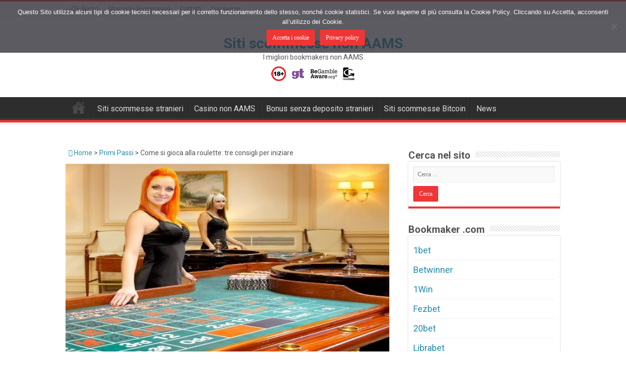

--- FILE ---
content_type: text/html; charset=UTF-8
request_url: https://www.bookmakeresteri.com/2012/11/come-si-gioca-alla-roulette-tre-consigli-per-iniziare/
body_size: 15972
content:
<!DOCTYPE html>
<html lang="it-IT" prefix="og: http://ogp.me/ns#">
<head>
<meta charset="UTF-8" />


<title>Come si gioca alla roulette: tre consigli per iniziare</title>
<meta property="og:title" content="Come si gioca alla roulette: tre consigli per iniziare - Siti scommesse non AAMS"/>
<meta property="og:type" content="article"/>
<meta property="og:description" content="Se cerchi un gioco semplice, che non ti faccia pensare troppo, ma che comunque ti consenta di assapo"/>
<meta property="og:url" content="https://www.bookmakeresteri.com/2012/11/come-si-gioca-alla-roulette-tre-consigli-per-iniziare/"/>
<meta property="og:site_name" content="Siti scommesse non AAMS"/>
<meta property="og:image" content="https://www.bookmakeresteri.com/wp-content/uploads/2012/11/roulette2.jpg" />
	<style>img:is([sizes="auto" i], [sizes^="auto," i]) { contain-intrinsic-size: 3000px 1500px }</style>
	<link rel="canonical" href="https://www.bookmakeresteri.com/2012/11/come-si-gioca-alla-roulette-tre-consigli-per-iniziare/" />
<meta name="description" content="Se cerchi un gioco semplice, che non ti faccia pensare troppo, ma che comunque ti consenta di assaporare il brivido della vittoria…" />
<meta property="og:type" content="article" />
<meta property="og:locale" content="it_IT" />
<meta property="og:site_name" content="Siti scommesse non AAMS" />
<meta property="og:title" content="Come si gioca alla roulette: tre consigli per iniziare" />
<meta property="og:description" content="Se cerchi un gioco semplice, che non ti faccia pensare troppo, ma che comunque ti consenta di assaporare il brivido della vittoria, allora molto probabilmente la roulette fa al caso tuo." />
<meta property="og:url" content="https://www.bookmakeresteri.com/2012/11/come-si-gioca-alla-roulette-tre-consigli-per-iniziare/" />
<meta property="og:image" content="https://www.bookmakeresteri.com/wp-content/uploads/2012/11/roulette2.jpg" />
<meta property="og:image:width" content="600" />
<meta property="og:image:height" content="400" />
<meta property="article:published_time" content="2012-11-14T18:17:31+00:00" />
<meta property="article:modified_time" content="2012-11-15T08:01:55+00:00" />
<meta name="google-site-verification" content="a_BGCvcPcClc7pbcKY_LCnwgCYLaYLOh_dDNhOTt3mg" />
<script type="application/ld+json">{"@context":"https://schema.org","@graph":[{"@type":"WebSite","@id":"https://www.bookmakeresteri.com/#/schema/WebSite","url":"https://www.bookmakeresteri.com/","name":"Siti scommesse non AAMS","description":"I migliori bookmakers non AAMS","inLanguage":"it-IT","potentialAction":{"@type":"SearchAction","target":{"@type":"EntryPoint","urlTemplate":"https://www.bookmakeresteri.com/search/{search_term_string}/"},"query-input":"required name=search_term_string"},"publisher":{"@type":"Organization","@id":"https://www.bookmakeresteri.com/#/schema/Organization","name":"Siti scommesse non AAMS","url":"https://www.bookmakeresteri.com/","logo":{"@type":"ImageObject","url":"https://www.bookmakeresteri.com/wp-content/uploads/2024/04/bookmaker-esteri.jpg","contentUrl":"https://www.bookmakeresteri.com/wp-content/uploads/2024/04/bookmaker-esteri.jpg","width":150,"height":150,"contentSize":"6113"}}},{"@type":"WebPage","@id":"https://www.bookmakeresteri.com/2012/11/come-si-gioca-alla-roulette-tre-consigli-per-iniziare/","url":"https://www.bookmakeresteri.com/2012/11/come-si-gioca-alla-roulette-tre-consigli-per-iniziare/","name":"Come si gioca alla roulette: tre consigli per iniziare","description":"Se cerchi un gioco semplice, che non ti faccia pensare troppo, ma che comunque ti consenta di assaporare il brivido della vittoria…","inLanguage":"it-IT","isPartOf":{"@id":"https://www.bookmakeresteri.com/#/schema/WebSite"},"breadcrumb":{"@type":"BreadcrumbList","@id":"https://www.bookmakeresteri.com/#/schema/BreadcrumbList","itemListElement":[{"@type":"ListItem","position":1,"item":"https://www.bookmakeresteri.com/","name":"Siti scommesse non AAMS"},{"@type":"ListItem","position":2,"item":"https://www.bookmakeresteri.com/category/primi-passi/","name":"Primi Passi"},{"@type":"ListItem","position":3,"name":"Come si gioca alla roulette: tre consigli per iniziare"}]},"potentialAction":{"@type":"ReadAction","target":"https://www.bookmakeresteri.com/2012/11/come-si-gioca-alla-roulette-tre-consigli-per-iniziare/"},"datePublished":"2012-11-14T18:17:31+00:00","dateModified":"2012-11-15T08:01:55+00:00","author":{"@type":"Person","@id":"https://www.bookmakeresteri.com/#/schema/Person/7cf5758c85302f1b99a81ef52168127f","name":"Redazione M.","description":"Casin&ograve; e bookmaker online sono il territorio dove da oltre cinque anni riesco a districarmi andando ad individuare gli operatori pi&ugrave; affidabili. Metto la mia esperienza al servizio degli appassionati di gaming online perch&eacute; possano registrarsi..."}}]}</script>

<script type="text/javascript">
var clicky_custom = clicky_custom || {};
clicky_custom.outbound_pattern = '/go/';
var clicky_site_ids = clicky_site_ids || [];
clicky_site_ids.push(100676437);
(function() {
  var s = document.createElement('script');
  s.type = 'text/javascript';
  s.async = true;
  s.src = '//static.getclicky.com/js';
  ( document.getElementsByTagName('head')[0] || document.getElementsByTagName('body')[0] ).appendChild( s );
})();
</script>
<link rel='dns-prefetch' href='//fonts.googleapis.com' />
<script id="easys-js">const btnToggleEls=document.querySelectorAll(".easys-btn-toggle");btnToggleEls.forEach((function(e,t){e.addEventListener("click",(function(t){t.preventDefault(),e.classList.toggle("expanded"),e.nextElementSibling.classList.toggle("expanded")}))}));</script><style id="easys-css">.esbtn-expand{display:block!important;max-width:100%;margin:1em auto;text-align:center}p.esbtn-alignleft{text-align:left}p.esbtn-alignright{text-align:right}p.esbtn-aligncenter{text-align:center}a.esbtn{display:inline-block;font-weight:bold;color:#212529;text-align:center;vertical-align:middle;-webkit-user-select:none;user-select:none;background-color:transparent;border:1px solid transparent;border-top-color:transparent;border-right-color:transparent;border-bottom-color:transparent;border-left-color:transparent;padding:0.375em 0.75em;font-size:1em;line-height:1.5;border-radius:0.25em;text-decoration:none!important}a.esbtn:hover{box-shadow:none;text-decoration:none!important;transition:background-color 0.2s linear}a.es-xs{font-size:0.825em;padding:0.55em 2.75em;font-weight:bold}@media screen and (max-width:400px){a.es-xs{padding:0.4125em 1.375em}}a.es-sm{font-size:0.875em;padding:0.5833333333em 2.9166666667em;font-weight:bold}@media screen and (max-width:400px){a.es-sm{padding:0.4375em 1.4583333333em}}a.es-md{font-size:1em;padding:0.6666666667em 3.3333333333em;font-weight:bold}@media screen and (max-width:400px){a.es-md{padding:0.5em 1.6666666667em}}a.es-lg{font-size:1.125em;padding:0.75em 3.75em;font-weight:bold}@media screen and (max-width:400px){a.es-lg{padding:0.5625em 1.875em}}a.es-xl{font-size:1.3125em;padding:0.875em 4.375em;font-weight:bold}@media screen and (max-width:400px){a.es-xl{padding:0.65625em 2.1875em}}body.page .post .entry a.esbtn,body.page a.esbtn,body.single .post .entry a.esbtn,body.single a.esbtn{text-decoration:none!important;color:transparent}body.page .post .entry a.esbtn:hover,body.page a.esbtn:hover,body.single .post .entry a.esbtn:hover,body.single a.esbtn:hover{text-decoration:none!important;color:transparent}.essh-1{box-shadow:0 1px 3px rgba(0,0,0,0.12),0 1px 2px rgba(0,0,0,0.24)}.essh-2{box-shadow:0 3px 6px rgba(0,0,0,0.16),0 3px 6px rgba(0,0,0,0.23)}.essh-3{box-shadow:0 10px 20px rgba(0,0,0,0.19),0 6px 6px rgba(0,0,0,0.23)}.essh-4{box-shadow:0 14px 28px rgba(0,0,0,0.25),0 10px 10px rgba(0,0,0,0.22)}div.espanel{margin:1em auto;position:relative;overflow:auto;padding:1em}div.espanel a{text-decoration:underline}div.espanel a:hover{text-decoration:none}div.espanel.default{background-color:#FAFAFA}div.espanel.easys-toggle .easys-content{display:none}div.espanel.easys-toggle .easys-content.expanded{display:block}button.easys-btn-toggle{display:block;margin-left:auto;margin-right:auto;border:1px solid #333;border-radius:10px;font-size:1em;background:transparent;cursor:pointer;padding:0.25em 0.5em}a.es-black.esbtn{color:#fff!important;background-color:#263238;background-image:linear-gradient(transparent,rgba(0,0,0,0.05) 60%,rgba(0,0,0,0.1));box-shadow:inset 0 1px 0 0 #3b4d56;border:1px solid #11171a;border-radius:2px;cursor:pointer}a.es-black.esbtn:hover{transition:all 0.3s ease;background-image:linear-gradient(transparent,rgba(0,0,0,0.1) 10%,rgba(0,0,0,0));text-decoration:none!important}a.es-black.esbtn:active{position:relative;top:1px;text-decoration:none!important}a.es-blue-1.esbtn{color:#fff!important;background-color:#2196F3;background-image:linear-gradient(transparent,rgba(0,0,0,0.05) 60%,rgba(0,0,0,0.1));box-shadow:inset 0 1px 0 0 #51adf6;border:1px solid #0c7cd5;border-radius:2px;cursor:pointer}a.es-blue-1.esbtn:hover{transition:all 0.3s ease;background-image:linear-gradient(transparent,rgba(0,0,0,0.1) 10%,rgba(0,0,0,0));text-decoration:none!important}a.es-blue-1.esbtn:active{position:relative;top:1px;text-decoration:none!important}a.es-blue-2.esbtn{color:#333!important;background-color:#90cbf9;background-image:linear-gradient(transparent,rgba(0,0,0,0.05) 60%,rgba(0,0,0,0.1));box-shadow:inset 0 1px 0 0 #c0e1fc;border:1px solid #60b4f6;border-radius:2px;cursor:pointer}a.es-blue-2.esbtn:hover{transition:all 0.3s ease;background-image:linear-gradient(transparent,rgba(0,0,0,0.1) 10%,rgba(0,0,0,0));text-decoration:none!important}a.es-blue-2.esbtn:active{position:relative;top:1px;text-decoration:none!important}a.es-gray-1.esbtn{color:#fff!important;background-color:#757575;background-image:linear-gradient(transparent,rgba(0,0,0,0.05) 60%,rgba(0,0,0,0.1));box-shadow:inset 0 1px 0 0 #8f8f8f;border:1px solid #5c5c5c;border-radius:2px;cursor:pointer}a.es-gray-1.esbtn:hover{transition:all 0.3s ease;background-image:linear-gradient(transparent,rgba(0,0,0,0.1) 10%,rgba(0,0,0,0));text-decoration:none!important}a.es-gray-1.esbtn:active{position:relative;top:1px;text-decoration:none!important}a.es-gray-2.esbtn{color:#333!important;background-color:#E0E0E0;background-image:linear-gradient(transparent,rgba(0,0,0,0.05) 60%,rgba(0,0,0,0.1));box-shadow:inset 0 1px 0 0 #fafafa;border:1px solid #c7c7c7;border-radius:2px;cursor:pointer}a.es-gray-2.esbtn:hover{transition:all 0.3s ease;background-image:linear-gradient(transparent,rgba(0,0,0,0.1) 10%,rgba(0,0,0,0));text-decoration:none!important}a.es-gray-2.esbtn:active{position:relative;top:1px;text-decoration:none!important}a.es-green-1.esbtn{color:#fff!important;background-color:#43A047;background-image:linear-gradient(transparent,rgba(0,0,0,0.05) 60%,rgba(0,0,0,0.1));box-shadow:inset 0 1px 0 0 #5bbb60;border:1px solid #347c37;border-radius:2px;cursor:pointer}a.es-green-1.esbtn:hover{transition:all 0.3s ease;background-image:linear-gradient(transparent,rgba(0,0,0,0.1) 10%,rgba(0,0,0,0));text-decoration:none!important}a.es-green-1.esbtn:active{position:relative;top:1px;text-decoration:none!important}a.es-green-2.esbtn{color:#333!important;background-color:#9bd59e;background-image:linear-gradient(transparent,rgba(0,0,0,0.05) 60%,rgba(0,0,0,0.1));box-shadow:inset 0 1px 0 0 #bfe4c1;border:1px solid #77c67b;border-radius:2px;cursor:pointer}a.es-green-2.esbtn:hover{transition:all 0.3s ease;background-image:linear-gradient(transparent,rgba(0,0,0,0.1) 10%,rgba(0,0,0,0));text-decoration:none!important}a.es-green-2.esbtn:active{position:relative;top:1px;text-decoration:none!important}a.es-red-1.esbtn{color:#fff!important;background-color:#b71c1c;background-image:linear-gradient(transparent,rgba(0,0,0,0.05) 60%,rgba(0,0,0,0.1));box-shadow:inset 0 1px 0 0 #de2828;border:1px solid #8b1515;border-radius:2px;cursor:pointer}a.es-red-1.esbtn:hover{transition:all 0.3s ease;background-image:linear-gradient(transparent,rgba(0,0,0,0.1) 10%,rgba(0,0,0,0));text-decoration:none!important}a.es-red-1.esbtn:active{position:relative;top:1px;text-decoration:none!important}a.es-red-2.esbtn{color:#333!important;background-color:#eb7d7d;background-image:linear-gradient(transparent,rgba(0,0,0,0.05) 60%,rgba(0,0,0,0.1));box-shadow:inset 0 1px 0 0 #f2aaaa;border:1px solid #e45151;border-radius:2px;cursor:pointer}a.es-red-2.esbtn:hover{transition:all 0.3s ease;background-image:linear-gradient(transparent,rgba(0,0,0,0.1) 10%,rgba(0,0,0,0));text-decoration:none!important}a.es-red-2.esbtn:active{position:relative;top:1px;text-decoration:none!important}a.es-orange-1.esbtn{color:#333!important;background-color:#FFA000;background-image:linear-gradient(transparent,rgba(0,0,0,0.05) 60%,rgba(0,0,0,0.1));box-shadow:inset 0 1px 0 0 #ffb333;border:1px solid #cc8000;border-radius:2px;cursor:pointer}a.es-orange-1.esbtn:hover{transition:all 0.3s ease;background-image:linear-gradient(transparent,rgba(0,0,0,0.1) 10%,rgba(0,0,0,0));text-decoration:none!important}a.es-orange-1.esbtn:active{position:relative;top:1px;text-decoration:none!important}a.es-orange-2.esbtn{color:#fff!important;background-color:#EF6C00;background-image:linear-gradient(transparent,rgba(0,0,0,0.05) 60%,rgba(0,0,0,0.1));box-shadow:inset 0 1px 0 0 #ff8623;border:1px solid #bc5500;border-radius:2px;cursor:pointer}a.es-orange-2.esbtn:hover{transition:all 0.3s ease;background-image:linear-gradient(transparent,rgba(0,0,0,0.1) 10%,rgba(0,0,0,0));text-decoration:none!important}a.es-orange-2.esbtn:active{position:relative;top:1px;text-decoration:none!important}a.es-yellow-1.esbtn{color:#333!important;background-color:#FDD835;background-image:linear-gradient(transparent,rgba(0,0,0,0.05) 60%,rgba(0,0,0,0.1));box-shadow:inset 0 1px 0 0 #fee268;border:1px solid #fdce03;border-radius:2px;cursor:pointer}a.es-yellow-1.esbtn:hover{transition:all 0.3s ease;background-image:linear-gradient(transparent,rgba(0,0,0,0.1) 10%,rgba(0,0,0,0));text-decoration:none!important}a.es-yellow-1.esbtn:active{position:relative;top:1px;text-decoration:none!important}a.es-yellow-2.esbtn{color:#333!important;background-color:#feec9a;background-image:linear-gradient(transparent,rgba(0,0,0,0.05) 60%,rgba(0,0,0,0.1));box-shadow:inset 0 1px 0 0 #fff5cd;border:1px solid #fee268;border-radius:2px;cursor:pointer}a.es-yellow-2.esbtn:hover{transition:all 0.3s ease;background-image:linear-gradient(transparent,rgba(0,0,0,0.1) 10%,rgba(0,0,0,0));text-decoration:none!important}a.es-yellow-2.esbtn:active{position:relative;top:1px;text-decoration:none!important}div.es-black.espanel{box-shadow:inset 0 1px 0 0 #475d69;background-image:linear-gradient(transparent,rgba(0,0,0,0.06) 30%,rgba(0,0,0,0.1));background-color:#263238;color:#fff;border:1px solid black;border-left-width:10px;border-radius:0}div.es-blue-1.espanel{box-shadow:inset 0 1px 0 0 #6ebbf7;background-image:linear-gradient(transparent,rgba(0,0,0,0.06) 30%,rgba(0,0,0,0.1));background-color:#2196F3;color:#fff;border:1px solid #0960a5;border-left-width:10px;border-radius:0}div.es-blue-2.espanel{box-shadow:inset 0 1px 0 0 #ddeffd;background-image:linear-gradient(transparent,rgba(0,0,0,0.06) 30%,rgba(0,0,0,0.1));background-color:#90cbf9;color:#333;border:1px solid #2f9df4;border-left-width:10px;border-radius:0}div.es-gray-1.espanel{box-shadow:inset 0 1px 0 0 #9e9e9e;background-image:linear-gradient(transparent,rgba(0,0,0,0.06) 30%,rgba(0,0,0,0.1));background-color:#757575;color:#fff;border:1px solid #424242;border-left-width:10px;border-radius:0}div.es-gray-2.espanel{box-shadow:inset 0 1px 0 0 white;background-image:linear-gradient(transparent,rgba(0,0,0,0.06) 30%,rgba(0,0,0,0.1));background-color:#E0E0E0;color:#333;border:1px solid #adadad;border-left-width:10px;border-radius:0}div.es-green-1.espanel{box-shadow:inset 0 1px 0 0 #71c475;background-image:linear-gradient(transparent,rgba(0,0,0,0.06) 30%,rgba(0,0,0,0.1));background-color:#43A047;color:#fff;border:1px solid #255827;border-left-width:10px;border-radius:0}div.es-green-2.espanel{box-shadow:inset 0 1px 0 0 #d5edd6;background-image:linear-gradient(transparent,rgba(0,0,0,0.06) 30%,rgba(0,0,0,0.1));background-color:#9bd59e;color:#333;border:1px solid #53b758;border-left-width:10px;border-radius:0}div.es-red-1.espanel{box-shadow:inset 0 1px 0 0 #e24242;background-image:linear-gradient(transparent,rgba(0,0,0,0.06) 30%,rgba(0,0,0,0.1));background-color:#b71c1c;color:#fff;border:1px solid #5f0e0e;border-left-width:10px;border-radius:0}div.es-red-2.espanel{box-shadow:inset 0 1px 0 0 #f6c4c4;background-image:linear-gradient(transparent,rgba(0,0,0,0.06) 30%,rgba(0,0,0,0.1));background-color:#eb7d7d;color:#333;border:1px solid #de2525;border-left-width:10px;border-radius:0}div.es-orange-1.espanel{box-shadow:inset 0 1px 0 0 #ffbe52;background-image:linear-gradient(transparent,rgba(0,0,0,0.06) 30%,rgba(0,0,0,0.1));background-color:#FFA000;color:#333;border:1px solid #996000;border-left-width:10px;border-radius:0}div.es-orange-2.espanel{box-shadow:inset 0 1px 0 0 #ff9742;background-image:linear-gradient(transparent,rgba(0,0,0,0.06) 30%,rgba(0,0,0,0.1));background-color:#EF6C00;color:#fff;border:1px solid #893e00;border-left-width:10px;border-radius:0}div.es-yellow-1.espanel{box-shadow:inset 0 1px 0 0 #fee886;background-image:linear-gradient(transparent,rgba(0,0,0,0.06) 30%,rgba(0,0,0,0.1));background-color:#FDD835;color:#333;border:1px solid #caa502;border-left-width:10px;border-radius:0}div.es-yellow-2.espanel{box-shadow:inset 0 1px 0 0 #fffbeb;background-image:linear-gradient(transparent,rgba(0,0,0,0.06) 30%,rgba(0,0,0,0.1));background-color:#feec9a;color:#333;border:1px solid #fdd835;border-left-width:10px;border-radius:0}</style><link rel='stylesheet' id='wp-block-library-css' href='https://www.bookmakeresteri.com/wp-includes/css/dist/block-library/style.min.css' type='text/css' media='all' />
<style id='classic-theme-styles-inline-css' type='text/css'>
/*! This file is auto-generated */
.wp-block-button__link{color:#fff;background-color:#32373c;border-radius:9999px;box-shadow:none;text-decoration:none;padding:calc(.667em + 2px) calc(1.333em + 2px);font-size:1.125em}.wp-block-file__button{background:#32373c;color:#fff;text-decoration:none}
</style>
<style id='global-styles-inline-css' type='text/css'>
:root{--wp--preset--aspect-ratio--square: 1;--wp--preset--aspect-ratio--4-3: 4/3;--wp--preset--aspect-ratio--3-4: 3/4;--wp--preset--aspect-ratio--3-2: 3/2;--wp--preset--aspect-ratio--2-3: 2/3;--wp--preset--aspect-ratio--16-9: 16/9;--wp--preset--aspect-ratio--9-16: 9/16;--wp--preset--color--black: #000000;--wp--preset--color--cyan-bluish-gray: #abb8c3;--wp--preset--color--white: #ffffff;--wp--preset--color--pale-pink: #f78da7;--wp--preset--color--vivid-red: #cf2e2e;--wp--preset--color--luminous-vivid-orange: #ff6900;--wp--preset--color--luminous-vivid-amber: #fcb900;--wp--preset--color--light-green-cyan: #7bdcb5;--wp--preset--color--vivid-green-cyan: #00d084;--wp--preset--color--pale-cyan-blue: #8ed1fc;--wp--preset--color--vivid-cyan-blue: #0693e3;--wp--preset--color--vivid-purple: #9b51e0;--wp--preset--gradient--vivid-cyan-blue-to-vivid-purple: linear-gradient(135deg,rgba(6,147,227,1) 0%,rgb(155,81,224) 100%);--wp--preset--gradient--light-green-cyan-to-vivid-green-cyan: linear-gradient(135deg,rgb(122,220,180) 0%,rgb(0,208,130) 100%);--wp--preset--gradient--luminous-vivid-amber-to-luminous-vivid-orange: linear-gradient(135deg,rgba(252,185,0,1) 0%,rgba(255,105,0,1) 100%);--wp--preset--gradient--luminous-vivid-orange-to-vivid-red: linear-gradient(135deg,rgba(255,105,0,1) 0%,rgb(207,46,46) 100%);--wp--preset--gradient--very-light-gray-to-cyan-bluish-gray: linear-gradient(135deg,rgb(238,238,238) 0%,rgb(169,184,195) 100%);--wp--preset--gradient--cool-to-warm-spectrum: linear-gradient(135deg,rgb(74,234,220) 0%,rgb(151,120,209) 20%,rgb(207,42,186) 40%,rgb(238,44,130) 60%,rgb(251,105,98) 80%,rgb(254,248,76) 100%);--wp--preset--gradient--blush-light-purple: linear-gradient(135deg,rgb(255,206,236) 0%,rgb(152,150,240) 100%);--wp--preset--gradient--blush-bordeaux: linear-gradient(135deg,rgb(254,205,165) 0%,rgb(254,45,45) 50%,rgb(107,0,62) 100%);--wp--preset--gradient--luminous-dusk: linear-gradient(135deg,rgb(255,203,112) 0%,rgb(199,81,192) 50%,rgb(65,88,208) 100%);--wp--preset--gradient--pale-ocean: linear-gradient(135deg,rgb(255,245,203) 0%,rgb(182,227,212) 50%,rgb(51,167,181) 100%);--wp--preset--gradient--electric-grass: linear-gradient(135deg,rgb(202,248,128) 0%,rgb(113,206,126) 100%);--wp--preset--gradient--midnight: linear-gradient(135deg,rgb(2,3,129) 0%,rgb(40,116,252) 100%);--wp--preset--font-size--small: 13px;--wp--preset--font-size--medium: 20px;--wp--preset--font-size--large: 36px;--wp--preset--font-size--x-large: 42px;--wp--preset--spacing--20: 0.44rem;--wp--preset--spacing--30: 0.67rem;--wp--preset--spacing--40: 1rem;--wp--preset--spacing--50: 1.5rem;--wp--preset--spacing--60: 2.25rem;--wp--preset--spacing--70: 3.38rem;--wp--preset--spacing--80: 5.06rem;--wp--preset--shadow--natural: 6px 6px 9px rgba(0, 0, 0, 0.2);--wp--preset--shadow--deep: 12px 12px 50px rgba(0, 0, 0, 0.4);--wp--preset--shadow--sharp: 6px 6px 0px rgba(0, 0, 0, 0.2);--wp--preset--shadow--outlined: 6px 6px 0px -3px rgba(255, 255, 255, 1), 6px 6px rgba(0, 0, 0, 1);--wp--preset--shadow--crisp: 6px 6px 0px rgba(0, 0, 0, 1);}:where(.is-layout-flex){gap: 0.5em;}:where(.is-layout-grid){gap: 0.5em;}body .is-layout-flex{display: flex;}.is-layout-flex{flex-wrap: wrap;align-items: center;}.is-layout-flex > :is(*, div){margin: 0;}body .is-layout-grid{display: grid;}.is-layout-grid > :is(*, div){margin: 0;}:where(.wp-block-columns.is-layout-flex){gap: 2em;}:where(.wp-block-columns.is-layout-grid){gap: 2em;}:where(.wp-block-post-template.is-layout-flex){gap: 1.25em;}:where(.wp-block-post-template.is-layout-grid){gap: 1.25em;}.has-black-color{color: var(--wp--preset--color--black) !important;}.has-cyan-bluish-gray-color{color: var(--wp--preset--color--cyan-bluish-gray) !important;}.has-white-color{color: var(--wp--preset--color--white) !important;}.has-pale-pink-color{color: var(--wp--preset--color--pale-pink) !important;}.has-vivid-red-color{color: var(--wp--preset--color--vivid-red) !important;}.has-luminous-vivid-orange-color{color: var(--wp--preset--color--luminous-vivid-orange) !important;}.has-luminous-vivid-amber-color{color: var(--wp--preset--color--luminous-vivid-amber) !important;}.has-light-green-cyan-color{color: var(--wp--preset--color--light-green-cyan) !important;}.has-vivid-green-cyan-color{color: var(--wp--preset--color--vivid-green-cyan) !important;}.has-pale-cyan-blue-color{color: var(--wp--preset--color--pale-cyan-blue) !important;}.has-vivid-cyan-blue-color{color: var(--wp--preset--color--vivid-cyan-blue) !important;}.has-vivid-purple-color{color: var(--wp--preset--color--vivid-purple) !important;}.has-black-background-color{background-color: var(--wp--preset--color--black) !important;}.has-cyan-bluish-gray-background-color{background-color: var(--wp--preset--color--cyan-bluish-gray) !important;}.has-white-background-color{background-color: var(--wp--preset--color--white) !important;}.has-pale-pink-background-color{background-color: var(--wp--preset--color--pale-pink) !important;}.has-vivid-red-background-color{background-color: var(--wp--preset--color--vivid-red) !important;}.has-luminous-vivid-orange-background-color{background-color: var(--wp--preset--color--luminous-vivid-orange) !important;}.has-luminous-vivid-amber-background-color{background-color: var(--wp--preset--color--luminous-vivid-amber) !important;}.has-light-green-cyan-background-color{background-color: var(--wp--preset--color--light-green-cyan) !important;}.has-vivid-green-cyan-background-color{background-color: var(--wp--preset--color--vivid-green-cyan) !important;}.has-pale-cyan-blue-background-color{background-color: var(--wp--preset--color--pale-cyan-blue) !important;}.has-vivid-cyan-blue-background-color{background-color: var(--wp--preset--color--vivid-cyan-blue) !important;}.has-vivid-purple-background-color{background-color: var(--wp--preset--color--vivid-purple) !important;}.has-black-border-color{border-color: var(--wp--preset--color--black) !important;}.has-cyan-bluish-gray-border-color{border-color: var(--wp--preset--color--cyan-bluish-gray) !important;}.has-white-border-color{border-color: var(--wp--preset--color--white) !important;}.has-pale-pink-border-color{border-color: var(--wp--preset--color--pale-pink) !important;}.has-vivid-red-border-color{border-color: var(--wp--preset--color--vivid-red) !important;}.has-luminous-vivid-orange-border-color{border-color: var(--wp--preset--color--luminous-vivid-orange) !important;}.has-luminous-vivid-amber-border-color{border-color: var(--wp--preset--color--luminous-vivid-amber) !important;}.has-light-green-cyan-border-color{border-color: var(--wp--preset--color--light-green-cyan) !important;}.has-vivid-green-cyan-border-color{border-color: var(--wp--preset--color--vivid-green-cyan) !important;}.has-pale-cyan-blue-border-color{border-color: var(--wp--preset--color--pale-cyan-blue) !important;}.has-vivid-cyan-blue-border-color{border-color: var(--wp--preset--color--vivid-cyan-blue) !important;}.has-vivid-purple-border-color{border-color: var(--wp--preset--color--vivid-purple) !important;}.has-vivid-cyan-blue-to-vivid-purple-gradient-background{background: var(--wp--preset--gradient--vivid-cyan-blue-to-vivid-purple) !important;}.has-light-green-cyan-to-vivid-green-cyan-gradient-background{background: var(--wp--preset--gradient--light-green-cyan-to-vivid-green-cyan) !important;}.has-luminous-vivid-amber-to-luminous-vivid-orange-gradient-background{background: var(--wp--preset--gradient--luminous-vivid-amber-to-luminous-vivid-orange) !important;}.has-luminous-vivid-orange-to-vivid-red-gradient-background{background: var(--wp--preset--gradient--luminous-vivid-orange-to-vivid-red) !important;}.has-very-light-gray-to-cyan-bluish-gray-gradient-background{background: var(--wp--preset--gradient--very-light-gray-to-cyan-bluish-gray) !important;}.has-cool-to-warm-spectrum-gradient-background{background: var(--wp--preset--gradient--cool-to-warm-spectrum) !important;}.has-blush-light-purple-gradient-background{background: var(--wp--preset--gradient--blush-light-purple) !important;}.has-blush-bordeaux-gradient-background{background: var(--wp--preset--gradient--blush-bordeaux) !important;}.has-luminous-dusk-gradient-background{background: var(--wp--preset--gradient--luminous-dusk) !important;}.has-pale-ocean-gradient-background{background: var(--wp--preset--gradient--pale-ocean) !important;}.has-electric-grass-gradient-background{background: var(--wp--preset--gradient--electric-grass) !important;}.has-midnight-gradient-background{background: var(--wp--preset--gradient--midnight) !important;}.has-small-font-size{font-size: var(--wp--preset--font-size--small) !important;}.has-medium-font-size{font-size: var(--wp--preset--font-size--medium) !important;}.has-large-font-size{font-size: var(--wp--preset--font-size--large) !important;}.has-x-large-font-size{font-size: var(--wp--preset--font-size--x-large) !important;}
:where(.wp-block-post-template.is-layout-flex){gap: 1.25em;}:where(.wp-block-post-template.is-layout-grid){gap: 1.25em;}
:where(.wp-block-columns.is-layout-flex){gap: 2em;}:where(.wp-block-columns.is-layout-grid){gap: 2em;}
:root :where(.wp-block-pullquote){font-size: 1.5em;line-height: 1.6;}
</style>
<link rel='stylesheet' id='cookie-notice-front-css' href='https://www.bookmakeresteri.com/wp-content/plugins/cookie-notice/css/front.min.css' type='text/css' media='all' />
<link rel='stylesheet' id='taqyeem-buttons-style-css' href='https://www.bookmakeresteri.com/wp-content/plugins/taqyeem-buttons/assets/style.css' type='text/css' media='all' />
<link rel='stylesheet' id='taqyeem-style-css' href='https://www.bookmakeresteri.com/wp-content/plugins/taqyeem/style.css' type='text/css' media='all' />
<link rel='stylesheet' id='wc-shortcodes-style-css' href='https://www.bookmakeresteri.com/wp-content/plugins/wc-shortcodes/public/assets/css/style.css' type='text/css' media='all' />
<link rel='stylesheet' id='ioc-style-css' href='https://www.bookmakeresteri.com/wp-content/themes/sahifa/style.css' type='text/css' media='all' />
<link rel='stylesheet' id='tie-style-css' href='https://www.bookmakeresteri.com/wp-content/themes/ioc/style.css' type='text/css' media='all' />
<link rel='stylesheet' id='tie-ilightbox-skin-css' href='https://www.bookmakeresteri.com/wp-content/themes/sahifa/css/ilightbox/dark-skin/skin.css' type='text/css' media='all' />
<link rel='stylesheet' id='Roboto-css' href='https://fonts.googleapis.com/css?family=Roboto%3A100%2C100italic%2C300%2C300italic%2Cregular%2Citalic%2C500%2C500italic%2C700%2C700italic%2C900%2C900italic&#038;subset=latin%2Clatin-ext' type='text/css' media='all' />
<link rel='stylesheet' id='wordpresscanvas-font-awesome-css' href='https://www.bookmakeresteri.com/wp-content/plugins/wc-shortcodes/public/assets/css/font-awesome.min.css' type='text/css' media='all' />
<script type="text/javascript" src="https://www.bookmakeresteri.com/wp-includes/js/jquery/jquery.min.js" id="jquery-core-js"></script>
<script type="text/javascript" src="https://www.bookmakeresteri.com/wp-includes/js/jquery/jquery-migrate.min.js" id="jquery-migrate-js"></script>
<script type="text/javascript" src="https://www.bookmakeresteri.com/wp-content/plugins/taqyeem/js/tie.js" id="taqyeem-main-js"></script>
<script type='text/javascript'>
/* <![CDATA[ */
var taqyeem = {"ajaxurl":"https://www.bookmakeresteri.com/wp-admin/admin-ajax.php" , "your_rating":"Your Rating:"};
/* ]]> */
</script>

<style type="text/css" media="screen">

</style>
<link rel="shortcut icon" href="https://www.bookmakeresteri.com/wp-content/uploads/2014/05/favicon.png" title="Favicon" />
<!--[if IE]>
<script type="text/javascript">jQuery(document).ready(function (){ jQuery(".menu-item").has("ul").children("a").attr("aria-haspopup", "true");});</script>
<![endif]-->
<!--[if lt IE 9]>
<script src="https://www.bookmakeresteri.com/wp-content/themes/sahifa/js/html5.js"></script>
<script src="https://www.bookmakeresteri.com/wp-content/themes/sahifa/js/selectivizr-min.js"></script>
<![endif]-->
<!--[if IE 9]>
<link rel="stylesheet" type="text/css" media="all" href="https://www.bookmakeresteri.com/wp-content/themes/sahifa/css/ie9.css" />
<![endif]-->
<!--[if IE 8]>
<link rel="stylesheet" type="text/css" media="all" href="https://www.bookmakeresteri.com/wp-content/themes/sahifa/css/ie8.css" />
<![endif]-->
<!--[if IE 7]>
<link rel="stylesheet" type="text/css" media="all" href="https://www.bookmakeresteri.com/wp-content/themes/sahifa/css/ie7.css" />
<![endif]-->

<meta http-equiv="X-UA-Compatible" content="IE=edge,chrome=1" />
<meta name="viewport" content="width=device-width, initial-scale=1.0" />
<link rel="apple-touch-icon" sizes="120x120" href="https://www.bookmakeresteri.com/wp-content/uploads/2014/05/fb-180x180.png" />



<style type="text/css" media="screen">

body{
	font-family: 'Roboto';
	color :#545454;
	font-size : 18px;
	font-weight: normal;
	font-style: normal;
}
.logo h1 a, .logo h2 a{
	font-family: 'Roboto';
	font-size : 30px;
}
.logo span{
	font-family: 'Roboto';
}
.top-nav, .top-nav ul li a {
	font-family: 'Roboto';
}
#main-nav, #main-nav ul li a{
	font-family: 'Roboto';
	font-size : 16px;
}
.breaking-news span.breaking-news-title{
	font-family: 'Roboto';
}
.page-title{
	font-family: 'Roboto';
	font-weight: bold;
}
.post-title{
	font-family: 'Roboto';
	font-weight: bold;
	font-style: normal;
}
h2.post-box-title, h2.post-box-title a{
	font-family: 'Roboto';
	font-weight: normal;
	font-style: normal;
}
h3.post-box-title, h3.post-box-title a{
	font-family: 'Roboto';
	font-weight: bold;
	font-style: normal;
}
p.post-meta, p.post-meta a{
	font-family: 'Roboto';
	font-size : 13px;
}
body.single .entry, body.page .entry{
	font-family: 'Roboto';
}
blockquote p{
	font-family: 'Roboto';
}
.widget-top h4, .widget-top h4 a{
	font-family: 'Roboto';
	font-weight: bold;
}
.footer-widget-top h4, .footer-widget-top h4 a{
	font-family: 'Roboto';
	font-weight: bold;
}
#featured-posts .featured-title h2 a{
	font-family: 'Roboto';
}
.ei-title h2, .slider-caption h2 a, .content .slider-caption h2 a, .slider-caption h2, .content .slider-caption h2, .content .ei-title h2{
	font-family: 'Roboto';
}
.cat-box-title h2, .cat-box-title h2 a, .block-head h3, #respond h3, #comments-title, h2.review-box-header, .woocommerce-tabs .entry-content h2, .woocommerce .related.products h2, .entry .woocommerce h2, .woocommerce-billing-fields h3, .woocommerce-shipping-fields h3, #order_review_heading, #bbpress-forums fieldset.bbp-form legend, #buddypress .item-body h4, #buddypress #item-body h4{
	font-family: 'Roboto';
	font-weight: bold;
	font-style: normal;
}
#main-nav,
.cat-box-content,
#sidebar .widget-container,
.post-listing,
#commentform {
	border-bottom-color: #ef3636;
}

.search-block .search-button,
#topcontrol,
#main-nav ul li.current-menu-item a,
#main-nav ul li.current-menu-item a:hover,
#main-nav ul li.current_page_parent a,
#main-nav ul li.current_page_parent a:hover,
#main-nav ul li.current-menu-parent a,
#main-nav ul li.current-menu-parent a:hover,
#main-nav ul li.current-page-ancestor a,
#main-nav ul li.current-page-ancestor a:hover,
.pagination span.current,
.share-post span.share-text,
.flex-control-paging li a.flex-active,
.ei-slider-thumbs li.ei-slider-element,
.review-percentage .review-item span span,
.review-final-score,
.button,
a.button,
a.more-link,
#main-content input[type="submit"],
.form-submit #submit,
#login-form .login-button,
.widget-feedburner .feedburner-subscribe,
input[type="submit"],
#buddypress button,
#buddypress a.button,
#buddypress input[type=submit],
#buddypress input[type=reset],
#buddypress ul.button-nav li a,
#buddypress div.generic-button a,
#buddypress .comment-reply-link,
#buddypress div.item-list-tabs ul li a span,
#buddypress div.item-list-tabs ul li.selected a,
#buddypress div.item-list-tabs ul li.current a,
#buddypress #members-directory-form div.item-list-tabs ul li.selected span,
#members-list-options a.selected,
#groups-list-options a.selected,
body.dark-skin #buddypress div.item-list-tabs ul li a span,
body.dark-skin #buddypress div.item-list-tabs ul li.selected a,
body.dark-skin #buddypress div.item-list-tabs ul li.current a,
body.dark-skin #members-list-options a.selected,
body.dark-skin #groups-list-options a.selected,
.search-block-large .search-button,
#featured-posts .flex-next:hover,
#featured-posts .flex-prev:hover,
a.tie-cart span.shooping-count,
.woocommerce span.onsale,
.woocommerce-page span.onsale ,
.woocommerce .widget_price_filter .ui-slider .ui-slider-handle,
.woocommerce-page .widget_price_filter .ui-slider .ui-slider-handle,
#check-also-close,
a.post-slideshow-next,
a.post-slideshow-prev,
.widget_price_filter .ui-slider .ui-slider-handle,
.quantity .minus:hover,
.quantity .plus:hover,
.mejs-container .mejs-controls .mejs-time-rail .mejs-time-current,
#reading-position-indicator  {
	background-color:#ef3636;
}

::-webkit-scrollbar-thumb{
	background-color:#ef3636 !important;
}

#theme-footer,
#theme-header,
.top-nav ul li.current-menu-item:before,
#main-nav .menu-sub-content ,
#main-nav ul ul,
#check-also-box {
	border-top-color: #ef3636;
}

.search-block:after {
	border-right-color:#ef3636;
}

body.rtl .search-block:after {
	border-left-color:#ef3636;
}

#main-nav ul > li.menu-item-has-children:hover > a:after,
#main-nav ul > li.mega-menu:hover > a:after {
	border-color:transparent transparent #ef3636;
}

.widget.timeline-posts li a:hover,
.widget.timeline-posts li a:hover span.tie-date {
	color: #ef3636;
}

.widget.timeline-posts li a:hover span.tie-date:before {
	background: #ef3636;
	border-color: #ef3636;
}

#order_review,
#order_review_heading {
	border-color: #ef3636;
}

body{background-color: #ffffff !important;}
a {
	color: #268bad;
}
		
a:hover {
	color: #0f0f0f;
	text-decoration: underline;
}
		
</style>

<link rel="icon" href="https://www.bookmakeresteri.com/wp-content/uploads/2024/04/bookmaker-esteri.jpg" sizes="32x32" />
<link rel="icon" href="https://www.bookmakeresteri.com/wp-content/uploads/2024/04/bookmaker-esteri.jpg" sizes="192x192" />
<link rel="apple-touch-icon" href="https://www.bookmakeresteri.com/wp-content/uploads/2024/04/bookmaker-esteri.jpg" />
<meta name="msapplication-TileImage" content="https://www.bookmakeresteri.com/wp-content/uploads/2024/04/bookmaker-esteri.jpg" />
		<style type="text/css" id="wp-custom-css">
			p.banner-title,
.banner-message, 
p.banner-agreement-buttons{
max-width:800px; 
margin:0 auto !important;
border-bottom:none !important
}
p.banner-agreement-buttons{
text-align: center !important
}

a.agree-button, a.disagree-button{text-decoration:none !important}

a.disagree-button {
font-weight:normal !important;
color:white !important;
}
a.agree-button{
background-color:green  !important;
padding:4px  !important;
color: white  !important
}
		</style>
		</head>
<body id="top" class="wp-singular single single-post postid-29 single-format-standard wp-theme-sahifa wp-child-theme-ioc cookies-not-set wc-shortcodes-font-awesome-enabled come-si-gioca-alla-roulette-tre-consigli-per-iniziare desktop lazy-enabled">

<div class="wrapper-outer">

	<div class="background-cover"></div>

	<aside id="slide-out">

			<div class="search-mobile">
			<form method="get" id="searchform-mobile" action="https://www.bookmakeresteri.com/">
				<button class="search-button" type="submit" value="Cerca"><i class="fa fa-search"></i></button>
				<input type="text" id="s-mobile" name="s" title="Cerca" value="Cerca" onfocus="if (this.value == 'Cerca') {this.value = '';}" onblur="if (this.value == '') {this.value = 'Cerca';}"  />
			</form>
		</div><!-- .search-mobile /-->
	
	
		<div id="mobile-menu" ></div>
	</aside><!-- #slide-out /-->

		<div id="wrapper" class="wide-layout">
		<div class="inner-wrapper">

		<header id="theme-header" class="theme-header center-logo">
						<div id="top-nav" class="top-nav">
				<div class="container">

			
				<div class="top-menu"><ul id="menu-topmenu" class="menu"><li id="menu-item-40" class="menu-item menu-item-type-post_type menu-item-object-page menu-item-40"><a href="https://www.bookmakeresteri.com/chi-siamo/">Chi Siamo</a></li>
<li id="menu-item-68679" class="menu-item menu-item-type-taxonomy menu-item-object-category menu-item-68679"><a href="https://www.bookmakeresteri.com/category/glossario-scommesse/">Glossario Scommesse</a></li>
<li id="menu-item-67933" class="menu-item menu-item-type-post_type menu-item-object-page menu-item-67933"><a href="https://www.bookmakeresteri.com/contatti/">Contatti</a></li>
<li id="menu-item-68001" class="menu-item menu-item-type-post_type menu-item-object-page menu-item-68001"><a href="https://www.bookmakeresteri.com/disclaimer/">Disclaimer</a></li>
</ul></div>
	
	
				</div><!-- .container /-->
			</div><!-- .top-menu /-->
			
		<div class="header-content">

					<a id="slide-out-open" class="slide-out-open" href="#"><span></span></a>
		
			<div class="logo" style=" margin-top:6px;">
			<h2>				<a  href="https://www.bookmakeresteri.com/">Siti scommesse non AAMS</a>
				<span>I migliori bookmakers non AAMS</span>
							</h2>			</div><!-- .logo /-->
    
    <div id="media_image-2" class="be-gamble widget_media_image"> <img width="179" height="34" src="https://www.bookmakeresteri.com/wp-content/uploads/2019/03/loghii-gt-piccoli.png" class="image wp-image-67897 aligncenter attachment-full size-full" alt="BeGamble Aware" style="max-width: 100%; height: auto;" decoding="async" /></div>    
						<div class="clear"></div>

		</div>
													<nav id="main-nav">
				<div class="container">

				
					<div class="main-menu"><ul id="menu-mainmenu" class="menu"><li id="menu-item-583" class="menu-item menu-item-type-custom menu-item-object-custom menu-item-home menu-item-583"><a title="Bookmaker non AAMS" href="https://www.bookmakeresteri.com"><i class="fa fa-home"></i>Bookmakers non AAMS</a></li>
<li id="menu-item-67838" class="menu-item menu-item-type-post_type menu-item-object-page menu-item-67838"><a href="https://www.bookmakeresteri.com/i-migliori-bookmaker-stranieri/">Siti scommesse stranieri</a></li>
<li id="menu-item-68688" class="menu-item menu-item-type-post_type menu-item-object-page menu-item-68688"><a href="https://www.bookmakeresteri.com/casino-non-aams/">Casino non AAMS</a></li>
<li id="menu-item-68017" class="menu-item menu-item-type-post_type menu-item-object-page menu-item-68017"><a href="https://www.bookmakeresteri.com/bonus-bookmakers-stranieri/">Bonus senza deposito stranieri</a></li>
<li id="menu-item-77023" class="menu-item menu-item-type-post_type menu-item-object-page menu-item-77023"><a href="https://www.bookmakeresteri.com/siti-scommesse-che-accettano-bitcoin/">Siti scommesse Bitcoin</a></li>
<li id="menu-item-77024" class="menu-item menu-item-type-taxonomy menu-item-object-category menu-item-77024"><a href="https://www.bookmakeresteri.com/category/news-bonus-scommesse/">News</a></li>
</ul></div>					
					
				</div>
			</nav><!-- .main-nav /-->
					</header><!-- #header /-->

	
	
	<div id="main-content" class="container">

	
	
	
	
	
	<div class="content">

		
		<nav id="crumbs"><a href="https://www.bookmakeresteri.com/"><span class="fa fa-home" aria-hidden="true"></span> Home</a><span class="delimiter">&gt;</span><a href="https://www.bookmakeresteri.com/category/primi-passi/">Primi Passi</a><span class="delimiter">&gt;</span><span class="current">Come si gioca alla roulette: tre consigli per iniziare</span></nav><script type="application/ld+json">{"@context":"http:\/\/schema.org","@type":"BreadcrumbList","@id":"#Breadcrumb","itemListElement":[{"@type":"ListItem","position":1,"item":{"name":"Home","@id":"https:\/\/www.bookmakeresteri.com\/"}},{"@type":"ListItem","position":2,"item":{"name":"Primi Passi","@id":"https:\/\/www.bookmakeresteri.com\/category\/primi-passi\/"}}]}</script>
		

		
		<article class="post-listing post-29 post type-post status-publish format-standard has-post-thumbnail  category-primi-passi tag-giocare-alla-roulette" id="the-post">
			
			<div class="single-post-thumb">
			<img width="495" height="330" src="https://www.bookmakeresteri.com/wp-content/uploads/2012/11/roulette2.jpg" class="attachment-slider size-slider wp-post-image" alt="" decoding="async" fetchpriority="high" />		</div>
	
		


			<div class="post-inner">

							<h1 class="name post-title entry-title"><span itemprop="name">Come si gioca alla roulette: tre consigli per iniziare</span></h1>

							
				<div class="entry">
					
					
					<p style="text-align: justify;">Se cerchi un gioco semplice, che non ti faccia pensare troppo, ma che comunque ti consenta di assaporare il brivido della vittoria, allora molto probabilmente la roulette fa al caso tuo. Non esiste gioco al mondo più eccitante, forse proprio per questo i tavoli delle roulette sono i più frequentati sia nei casinò reali sia in quelli online. Anche se nella roulette a dettare le regole è la dea bendata devi comunque tener presente che vanno tenute in considerazione alcune regole da seguire che ti aiuteranno ad aumentare le tue probabilità e a divertirti di più.</p>
<p><strong>1) scegli il tavolo migliore</strong></p>
<p style="text-align: justify;">Non si tratta di scegliere il tavolo fortunato etc, ma semplicemente di scegliere il tavolo che ti offre maggiori probabilità di vincere. Hai capito bene, anche nella roulette si possono aumentare le proprie probabilità. Ci sono due tipologie di roulette: quella americana e quella europea. La differenza sostanziale tra i due tipi è che in quella americana vi è il doppio zero, mentre in quella europea vi è colo lo zero. Il doppio zero diminuisce le probabilità che hai, quindi, ti consigliamo sempre di scegliere le roulette europee.</p>
<p><strong>3) attento alle tipologie di scommesse</strong></p>
<p style="text-align: justify;">Esistono due tipi di scommesse: quelle dette inside e quelle outside. Cerca sempre di prediligere le outside, nonostante ti possano sembrare più allettanti le altre che all&#8217;apparenza sembrano più convenienti, ma in verità risultano essere più rischiose. Ricorda sempre che stai giocando per divertirti, ma è giusto che il tuo divertimento si traduca anche in qualche vincita bella e sostanziosa.</p>
<p><strong>3) hai calcolato il tuo budget? </strong></p>
<p style="text-align: justify;">Non iniziare a giocare se non hai prima stabilito quale sia il tuo budget. Molti giocatori iniziano a giocare senza aver prima calcolato quanto sono disposti a rischiare. Ricorda che se non stabilisci un budget giornaliero per il gioco ti ritroverai in poco tempo ad aver scommesso tutti i tuoi soldi, non è così che ragiona un vero giocatore. Fissa sempre un budget della giornata. Se lo perdi, alzati dal tavolo e non cercare di recuperare la somma persa, piuttosto riprovaci il giorno dopo.</p>
					
									</div><!-- .entry /-->


								<div class="clear"></div>
			</div><!-- .post-inner -->

			<script type="application/ld+json" class="tie-schema-graph">{"@context":"http:\/\/schema.org","@type":"Article","dateCreated":"2012-11-14T19:17:31+01:00","datePublished":"2012-11-14T19:17:31+01:00","dateModified":"2012-11-15T09:01:55+01:00","headline":"Come si gioca alla roulette: tre consigli per iniziare","name":"Come si gioca alla roulette: tre consigli per iniziare","keywords":"Giocare alla roulette","url":"https:\/\/www.bookmakeresteri.com\/2012\/11\/come-si-gioca-alla-roulette-tre-consigli-per-iniziare\/","description":"Se cerchi un gioco semplice, che non ti faccia pensare troppo, ma che comunque ti consenta di assaporare il brivido della vittoria, allora molto probabilmente la roulette fa al caso tuo. Non esiste gi","copyrightYear":"2012","publisher":{"@id":"#Publisher","@type":"Organization","name":"Siti scommesse non AAMS","logo":{"@type":"ImageObject","url":"https:\/\/www.bookmakeresteri.com\/wp-content\/themes\/ioc\/images\/logo@2x.png"}},"sourceOrganization":{"@id":"#Publisher"},"copyrightHolder":{"@id":"#Publisher"},"mainEntityOfPage":{"@type":"WebPage","@id":"https:\/\/www.bookmakeresteri.com\/2012\/11\/come-si-gioca-alla-roulette-tre-consigli-per-iniziare\/","breadcrumb":{"@id":"#crumbs"}},"author":{"@type":"Person","name":"Redazione M.","url":"https:\/\/www.bookmakeresteri.com\/author\/redazione1\/"},"articleSection":"Primi Passi","articleBody":"Se cerchi un gioco semplice, che non ti faccia pensare troppo, ma che comunque ti consenta di assaporare il brivido della vittoria, allora molto probabilmente la roulette fa al caso tuo. Non esiste gioco al mondo pi\u00f9 eccitante, forse proprio per questo i tavoli delle roulette sono i pi\u00f9 frequentati sia nei casin\u00f2 reali sia in quelli online. Anche se nella roulette a dettare le regole \u00e8 la dea bendata devi comunque tener presente che vanno tenute in considerazione alcune regole da seguire che ti aiuteranno ad aumentare le tue probabilit\u00e0 e a divertirti di pi\u00f9.\r\n1) scegli il tavolo migliore\r\nNon si tratta di scegliere il tavolo fortunato etc, ma semplicemente di scegliere il tavolo che ti offre maggiori probabilit\u00e0 di vincere. Hai capito bene, anche nella roulette si possono aumentare le proprie probabilit\u00e0. Ci sono due tipologie di roulette: quella americana e quella europea. La differenza sostanziale tra i due tipi \u00e8 che in quella americana vi \u00e8 il doppio zero, mentre in quella europea vi \u00e8 colo lo zero. Il doppio zero diminuisce le probabilit\u00e0 che hai, quindi, ti consigliamo sempre di scegliere le roulette europee.\r\n3) attento alle tipologie di scommesse\r\nEsistono due tipi di scommesse: quelle dette inside e quelle outside. Cerca sempre di prediligere le outside, nonostante ti possano sembrare pi\u00f9 allettanti le altre che all'apparenza sembrano pi\u00f9 convenienti, ma in verit\u00e0 risultano essere pi\u00f9 rischiose. Ricorda sempre che stai giocando per divertirti, ma \u00e8 giusto che il tuo divertimento si traduca anche in qualche vincita bella e sostanziosa.\r\n3) hai calcolato il tuo budget?\u00a0\r\nNon iniziare a giocare se non hai prima stabilito quale sia il tuo budget. Molti giocatori iniziano a giocare senza aver prima calcolato quanto sono disposti a rischiare. Ricorda che se non stabilisci un budget giornaliero per il gioco ti ritroverai in poco tempo ad aver scommesso tutti i tuoi soldi, non \u00e8 cos\u00ec che ragiona un vero giocatore. Fissa sempre un budget della giornata. Se lo perdi, alzati dal tavolo e non cercare di recuperare la somma persa, piuttosto riprovaci il giorno dopo.","image":{"@type":"ImageObject","url":"https:\/\/www.bookmakeresteri.com\/wp-content\/uploads\/2012\/11\/roulette2.jpg","width":696,"height":400}}</script>
		</article><!-- .post-listing -->
		

		
				<section id="author-box">
			<div class="block-head">
				<h3>Chi siamo Redazione M. </h3><div class="stripe-line"></div>
			</div>
			<div class="post-listing">
				<div class="author-bio">
	<div class="author-avatar">
			</div><!-- #author-avatar -->
			<div class="author-description">
						Casinò e bookmaker online sono il territorio dove da oltre cinque anni riesco a districarmi andando ad individuare gli operatori più affidabili. Metto la mia esperienza al servizio degli appassionati di gaming online perché possano registrarsi solamente a siti sicuri al 100%.		</div><!-- #author-description -->
			<div class="author-social flat-social">
																													</div>
		<div class="clear"></div>
</div>
				</div>
		</section><!-- #author-box -->
		

		
			<section id="related_posts">
		<div class="block-head">
			<h3>Approfondimenti</h3><div class="stripe-line"></div>
		</div>
		<div class="post-listing">
						<div class="related-item">
							
				<div class="post-thumbnail">
					<a href="https://www.bookmakeresteri.com/2019/02/le-origini-dei-giochi-da-casino/">
						<img width="310" height="165" src="https://www.bookmakeresteri.com/wp-content/uploads/2019/02/Blackjack-_-Adrian-Perez-310x165.jpg" class="attachment-tie-medium size-tie-medium wp-post-image" alt="carte da gioco blackjack" decoding="async" />						<span class="fa overlay-icon"></span>
					</a>
				</div><!-- post-thumbnail /-->
							
				<h3><a href="https://www.bookmakeresteri.com/2019/02/le-origini-dei-giochi-da-casino/" rel="bookmark">Le origini dei giochi da casinò</a></h3>
				<p class="post-meta"><span class="tie-date"><i class="fa fa-clock-o"></i>6 Febbraio 2019</span></p>
			</div>
						<div class="related-item">
							
				<div class="post-thumbnail">
					<a href="https://www.bookmakeresteri.com/2014/10/vincere-i-bonus-deposito/">
						<img width="272" height="125" src="https://www.bookmakeresteri.com/wp-content/uploads/2014/10/vincere-con-bonus-senza-deposito-272x125.jpg" class="attachment-tie-medium size-tie-medium wp-post-image" alt="casino online Vincere con i bonus senza deposito" decoding="async" loading="lazy" />						<span class="fa overlay-icon"></span>
					</a>
				</div><!-- post-thumbnail /-->
							
				<h3><a href="https://www.bookmakeresteri.com/2014/10/vincere-i-bonus-deposito/" rel="bookmark">Vincere con i bonus senza deposito</a></h3>
				<p class="post-meta"><span class="tie-date"><i class="fa fa-clock-o"></i>17 Ottobre 2014</span></p>
			</div>
						<div class="related-item">
							
				<div class="post-thumbnail">
					<a href="https://www.bookmakeresteri.com/2014/10/vincere-i-bonus-dei-casino-onlin/">
						<img width="272" height="125" src="https://www.bookmakeresteri.com/wp-content/uploads/2014/10/vincere-bonus-casino-online-aams-272x125.jpg" class="attachment-tie-medium size-tie-medium wp-post-image" alt="Vincere con i bonus dei casino online" decoding="async" loading="lazy" />						<span class="fa overlay-icon"></span>
					</a>
				</div><!-- post-thumbnail /-->
							
				<h3><a href="https://www.bookmakeresteri.com/2014/10/vincere-i-bonus-dei-casino-onlin/" rel="bookmark">Vincere con i bonus dei casino online</a></h3>
				<p class="post-meta"><span class="tie-date"><i class="fa fa-clock-o"></i>17 Ottobre 2014</span></p>
			</div>
						<div class="related-item">
							
				<div class="post-thumbnail">
					<a href="https://www.bookmakeresteri.com/2014/03/giocare-keno-casino-online/">
						<img width="220" height="165" src="https://www.bookmakeresteri.com/wp-content/uploads/2014/03/keno_Aams.jpg" class="attachment-tie-medium size-tie-medium wp-post-image" alt="Casino online giocare a keno" decoding="async" loading="lazy" />						<span class="fa overlay-icon"></span>
					</a>
				</div><!-- post-thumbnail /-->
							
				<h3><a href="https://www.bookmakeresteri.com/2014/03/giocare-keno-casino-online/" rel="bookmark">Giocare a Keno nei Casinò online</a></h3>
				<p class="post-meta"><span class="tie-date"><i class="fa fa-clock-o"></i>28 Marzo 2014</span></p>
			</div>
						<div class="related-item">
							
				<div class="post-thumbnail">
					<a href="https://www.bookmakeresteri.com/2014/03/giocare-online-baccarat/">
						<img width="220" height="165" src="https://www.bookmakeresteri.com/wp-content/uploads/2014/03/baccarat_online.jpg" class="attachment-tie-medium size-tie-medium wp-post-image" alt="Casino online giocare a baccarat" decoding="async" loading="lazy" />						<span class="fa overlay-icon"></span>
					</a>
				</div><!-- post-thumbnail /-->
							
				<h3><a href="https://www.bookmakeresteri.com/2014/03/giocare-online-baccarat/" rel="bookmark">Giocare online a Baccarat</a></h3>
				<p class="post-meta"><span class="tie-date"><i class="fa fa-clock-o"></i>28 Marzo 2014</span></p>
			</div>
						<div class="related-item">
							
				<div class="post-thumbnail">
					<a href="https://www.bookmakeresteri.com/2014/03/online-come-dal-vivo-internet-live-casino/">
						<img width="310" height="79" src="https://www.bookmakeresteri.com/wp-content/uploads/2014/03/winga_tv_roulette.png" class="attachment-tie-medium size-tie-medium wp-post-image" alt="Casino on line Giocare alla roulette" decoding="async" loading="lazy" srcset="https://www.bookmakeresteri.com/wp-content/uploads/2014/03/winga_tv_roulette.png 666w, https://www.bookmakeresteri.com/wp-content/uploads/2014/03/winga_tv_roulette-600x152.png 600w" sizes="auto, (max-width: 310px) 100vw, 310px" />						<span class="fa overlay-icon"></span>
					</a>
				</div><!-- post-thumbnail /-->
							
				<h3><a href="https://www.bookmakeresteri.com/2014/03/online-come-dal-vivo-internet-live-casino/" rel="bookmark">Online come dal vivo &#8211; Internet live casinò</a></h3>
				<p class="post-meta"><span class="tie-date"><i class="fa fa-clock-o"></i>28 Marzo 2014</span></p>
			</div>
						<div class="clear"></div>
		</div>
	</section>
	
		
		
				
<div id="comments">


<div class="clear"></div>


</div><!-- #comments -->

	</div><!-- .content -->
<aside id="sidebar">
	<div class="theiaStickySidebar">
<div id="search-3" class="widget widget_search"><div class="widget-top"><h4>Cerca nel sito</h4><div class="stripe-line"></div></div>
						<div class="widget-container"><form role="search" method="get" class="search-form" action="https://www.bookmakeresteri.com/">
				<label>
					<span class="screen-reader-text">Ricerca per:</span>
					<input type="search" class="search-field" placeholder="Cerca &hellip;" value="" name="s" />
				</label>
				<input type="submit" class="search-submit" value="Cerca" />
			</form></div></div><!-- .widget /--><div id="nav_menu-3" class="widget widget_nav_menu"><div class="widget-top"><h4>Bookmaker .com</h4><div class="stripe-line"></div></div>
						<div class="widget-container"><div class="menu-pag-laterale-bookmaker-com-container"><ul id="menu-pag-laterale-bookmaker-com" class="menu"><li id="menu-item-73786" class="menu-item menu-item-type-post_type menu-item-object-page menu-item-73786"><a href="https://www.bookmakeresteri.com/1bet/">1bet</a></li>
<li id="menu-item-72028" class="menu-item menu-item-type-post_type menu-item-object-page menu-item-72028"><a href="https://www.bookmakeresteri.com/betwinner/">Betwinner</a></li>
<li id="menu-item-75839" class="menu-item menu-item-type-post_type menu-item-object-page menu-item-75839"><a href="https://www.bookmakeresteri.com/1win-scommesse/">1Win</a></li>
<li id="menu-item-71405" class="menu-item menu-item-type-post_type menu-item-object-page menu-item-71405"><a href="https://www.bookmakeresteri.com/fezbet-scommesse-sportive/">Fezbet</a></li>
<li id="menu-item-72612" class="menu-item menu-item-type-post_type menu-item-object-page menu-item-72612"><a href="https://www.bookmakeresteri.com/20bet-sport/">20bet</a></li>
<li id="menu-item-69055" class="menu-item menu-item-type-post_type menu-item-object-page menu-item-69055"><a href="https://www.bookmakeresteri.com/librabet-scommesse/">Librabet</a></li>
<li id="menu-item-70712" class="menu-item menu-item-type-post_type menu-item-object-page menu-item-70712"><a href="https://www.bookmakeresteri.com/22bet-italia/">22Bet</a></li>
<li id="menu-item-68118" class="menu-item menu-item-type-post_type menu-item-object-page menu-item-68118"><a href="https://www.bookmakeresteri.com/lsbet-scommesse/">Lsbet</a></li>
<li id="menu-item-68069" class="menu-item menu-item-type-post_type menu-item-object-page menu-item-68069"><a href="https://www.bookmakeresteri.com/reload-bet-2/">ReloadBet</a></li>
<li id="menu-item-69893" class="menu-item menu-item-type-post_type menu-item-object-page menu-item-69893"><a href="https://www.bookmakeresteri.com/tornado-bet/">TornadoBet</a></li>
</ul></div></div></div><!-- .widget /--><div id="nav_menu-6" class="widget widget_nav_menu"><div class="widget-top"><h4>Casinò .com</h4><div class="stripe-line"></div></div>
						<div class="widget-container"><div class="menu-casino-stranieri-side-bar-container"><ul id="menu-casino-stranieri-side-bar" class="menu"><li id="menu-item-70946" class="menu-item menu-item-type-post_type menu-item-object-page menu-item-70946"><a href="https://www.bookmakeresteri.com/zet-casino/">ZetCasino</a></li>
<li id="menu-item-74053" class="menu-item menu-item-type-post_type menu-item-object-page menu-item-74053"><a href="https://www.bookmakeresteri.com/casino-5gringos/">5Gringos</a></li>
<li id="menu-item-70731" class="menu-item menu-item-type-post_type menu-item-object-page menu-item-70731"><a href="https://www.bookmakeresteri.com/librabet-casino/">Librabet</a></li>
<li id="menu-item-73497" class="menu-item menu-item-type-post_type menu-item-object-page menu-item-73497"><a href="https://www.bookmakeresteri.com/22bet-casino/">22bet casino</a></li>
<li id="menu-item-71837" class="menu-item menu-item-type-post_type menu-item-object-page menu-item-71837"><a href="https://www.bookmakeresteri.com/slot-machine-gratis-online/trucchi/">Trucchi slot online</a></li>
</ul></div></div></div><!-- .widget /-->
		<div id="recent-posts-2" class="widget widget_recent_entries">
		<div class="widget-top"><h4>Ultimi articoli pubblicati</h4><div class="stripe-line"></div></div>
						<div class="widget-container">
		<ul>
											<li>
					<a href="https://www.bookmakeresteri.com/2025/12/come-guadagnare-vendendo-i-patch-transdermici/">Come guadagnare vendendo i patch transdermici</a>
									</li>
											<li>
					<a href="https://www.bookmakeresteri.com/2025/08/dallo-sport-al-gioco-online-scommesse777-com-apre-ai-casino-online-esteri/">Dallo sport al gioco online: Scommesse777.com apre ai casino online esteri</a>
									</li>
											<li>
					<a href="https://www.bookmakeresteri.com/2025/05/i-casino-online-piu-affidabili-te-li-dice-casinosicuri-info/">I casino online più affidabili? Te li dice Casinosicuri.info</a>
									</li>
											<li>
					<a href="https://www.bookmakeresteri.com/2025/04/sitiscommessestranieri-net-e-il-portale-che-insegna-a-leggere-i-siti-non-aams-attraverso-i-numeri/">Sitiscommessestranieri.net è il portale che insegna a leggere i siti non AAMS attraverso i numeri</a>
									</li>
											<li>
					<a href="https://www.bookmakeresteri.com/2025/03/casino-non-aams-2025-le-nuove-proposte-di-ilcasinoitaliano-org/">Casinò non AAMS 2025: le nuove proposte di IlCasinoItaliano.org</a>
									</li>
					</ul>

		</div></div><!-- .widget /--><div id="nav_menu-7" class="widget widget_nav_menu"><div class="widget-top"><h4>Scommesse Speciali</h4><div class="stripe-line"></div></div>
						<div class="widget-container"><div class="menu-scommesse-speciali-container"><ul id="menu-scommesse-speciali" class="menu"><li id="menu-item-68905" class="menu-item menu-item-type-post_type menu-item-object-page menu-item-68905"><a href="https://www.bookmakeresteri.com/scommesse-ufc-mma/">Scommesse UFC</a></li>
<li id="menu-item-68902" class="menu-item menu-item-type-post_type menu-item-object-page menu-item-68902"><a href="https://www.bookmakeresteri.com/scommesse-levrieri/">Scommesse Levrieri</a></li>
<li id="menu-item-69768" class="menu-item menu-item-type-post_type menu-item-object-page menu-item-69768"><a href="https://www.bookmakeresteri.com/scommesse-cricket/">Scommesse cricket</a></li>
<li id="menu-item-73036" class="menu-item menu-item-type-post_type menu-item-object-page menu-item-73036"><a href="https://www.bookmakeresteri.com/scommesse-kabaddi/">Scommesse Kabaddi</a></li>
<li id="menu-item-72986" class="menu-item menu-item-type-post_type menu-item-object-page menu-item-72986"><a href="https://www.bookmakeresteri.com/scommesse-beach-volley/">Scommesse Beach Volley</a></li>
<li id="menu-item-71757" class="menu-item menu-item-type-post_type menu-item-object-page menu-item-71757"><a href="https://www.bookmakeresteri.com/scommesse-freccette/">Scommesse freccette</a></li>
<li id="menu-item-71166" class="menu-item menu-item-type-post_type menu-item-object-page menu-item-71166"><a href="https://www.bookmakeresteri.com/scommesse-golf/">Scommesse golf</a></li>
<li id="menu-item-71173" class="menu-item menu-item-type-post_type menu-item-object-page menu-item-71173"><a href="https://www.bookmakeresteri.com/scommesse-tennis-tavolo/">Scommesse ping pong</a></li>
<li id="menu-item-69176" class="menu-item menu-item-type-post_type menu-item-object-page menu-item-69176"><a href="https://www.bookmakeresteri.com/scommesse-snooker/">Scommesse snooker</a></li>
<li id="menu-item-73166" class="menu-item menu-item-type-post_type menu-item-object-page menu-item-73166"><a href="https://www.bookmakeresteri.com/scommesse-su-hurling/">Scommesse hurling</a></li>
<li id="menu-item-69177" class="menu-item menu-item-type-post_type menu-item-object-page menu-item-69177"><a href="https://www.bookmakeresteri.com/scommesse-rally/">Scommesse Rally</a></li>
<li id="menu-item-69379" class="menu-item menu-item-type-post_type menu-item-object-page menu-item-69379"><a href="https://www.bookmakeresteri.com/scommesse-nascar/">Scommesse Nascar</a></li>
<li id="menu-item-72999" class="menu-item menu-item-type-post_type menu-item-object-page menu-item-72999"><a href="https://www.bookmakeresteri.com/scommesse-calcio-gaelico-2/">Scommesse calcio gaelico</a></li>
<li id="menu-item-69380" class="menu-item menu-item-type-post_type menu-item-object-page menu-item-69380"><a href="https://www.bookmakeresteri.com/scommesse-lotto/">Scommesse Lotto</a></li>
<li id="menu-item-68903" class="menu-item menu-item-type-post_type menu-item-object-page menu-item-68903"><a href="https://www.bookmakeresteri.com/scommesse-combattimenti-di-galli/">Scommesse combattimenti di galli</a></li>
<li id="menu-item-68901" class="menu-item menu-item-type-post_type menu-item-object-page menu-item-68901"><a href="https://www.bookmakeresteri.com/scommesse-presidente-usa-elezioni-2020/">Scommesse Presidente USA</a></li>
<li id="menu-item-68904" class="menu-item menu-item-type-post_type menu-item-object-page menu-item-68904"><a href="https://www.bookmakeresteri.com/scommesse-primo-ministro-inglese/">Scommesse Primo Ministro Inglese</a></li>
</ul></div></div></div><!-- .widget /--><div id="nav_menu-5" class="widget widget_nav_menu"><div class="widget-top"><h4>Scommesse Calcio</h4><div class="stripe-line"></div></div>
						<div class="widget-container"><div class="menu-top-scommesse-container"><ul id="menu-top-scommesse" class="menu"><li id="menu-item-68710" class="menu-item menu-item-type-post_type menu-item-object-page menu-item-68710"><a href="https://www.bookmakeresteri.com/scommesse-championship/">Scommesse Championship EFL</a></li>
<li id="menu-item-71705" class="menu-item menu-item-type-post_type menu-item-object-page menu-item-71705"><a href="https://www.bookmakeresteri.com/scommesse-mls-usa/">Scommesse MLS USA</a></li>
<li id="menu-item-71530" class="menu-item menu-item-type-post_type menu-item-object-page menu-item-71530"><a href="https://www.bookmakeresteri.com/scommesse-liga-2-spagnola/">Scommesse Liga 2 Spagna</a></li>
<li id="menu-item-71954" class="menu-item menu-item-type-post_type menu-item-object-page menu-item-71954"><a href="https://www.bookmakeresteri.com/scommesse-super-lig-turchia/">Scommesse Super Lig Turchia</a></li>
<li id="menu-item-72054" class="menu-item menu-item-type-post_type menu-item-object-page menu-item-72054"><a href="https://www.bookmakeresteri.com/scommesse-scozia-scottish-premiership/">Scommesse Scottish Premiership</a></li>
<li id="menu-item-71485" class="menu-item menu-item-type-post_type menu-item-object-page menu-item-71485"><a href="https://www.bookmakeresteri.com/scommesse-bundesliga-2/">Scommesse Bundesliga 2</a></li>
<li id="menu-item-70288" class="menu-item menu-item-type-post_type menu-item-object-page menu-item-70288"><a href="https://www.bookmakeresteri.com/scommesse-superliga-argentina/">Scommesse Superliga</a></li>
<li id="menu-item-70392" class="menu-item menu-item-type-post_type menu-item-object-page menu-item-70392"><a href="https://www.bookmakeresteri.com/scommesse-brasileirao/">Scommesse Brasileirão</a></li>
<li id="menu-item-70822" class="menu-item menu-item-type-post_type menu-item-object-page menu-item-70822"><a href="https://www.bookmakeresteri.com/scommesse-campionato-colombiano-primera/">Scommesse Primera A Colombia</a></li>
<li id="menu-item-68707" class="menu-item menu-item-type-post_type menu-item-object-page menu-item-68707"><a href="https://www.bookmakeresteri.com/scommesse-j-league-giappone/">Scommesse J League 1</a></li>
<li id="menu-item-72069" class="menu-item menu-item-type-post_type menu-item-object-page menu-item-72069"><a href="https://www.bookmakeresteri.com/scommesse-superettan-serie-b-svedese/">Scommesse Superettan Svezia</a></li>
<li id="menu-item-71729" class="menu-item menu-item-type-post_type menu-item-object-page menu-item-71729"><a href="https://www.bookmakeresteri.com/scommesse-superliga-serba/">Scommesse SuperLiga Serba</a></li>
<li id="menu-item-72100" class="menu-item menu-item-type-post_type menu-item-object-page menu-item-72100"><a href="https://www.bookmakeresteri.com/scommesse-challenge-league-svizzera/">Scommesse Challenge League Svizzera</a></li>
<li id="menu-item-72101" class="menu-item menu-item-type-post_type menu-item-object-page menu-item-72101"><a href="https://www.bookmakeresteri.com/scommesse-proximous-league-serie-b-belgio/">Scommesse Proximous League Belgio</a></li>
<li id="menu-item-71736" class="menu-item menu-item-type-post_type menu-item-object-page menu-item-71736"><a href="https://www.bookmakeresteri.com/scommesse-liga-pro-portogallo/">Scommesse Liga Pro Portogallo</a></li>
<li id="menu-item-68708" class="menu-item menu-item-type-post_type menu-item-object-page menu-item-68708"><a href="https://www.bookmakeresteri.com/scommesse-liga-2-romania/">Scommesse Liga 2 Romania</a></li>
<li id="menu-item-68709" class="menu-item menu-item-type-post_type menu-item-object-page menu-item-68709"><a href="https://www.bookmakeresteri.com/scommesse-eerste-divisie/">Scommesse Eerste Divisie</a></li>
<li id="menu-item-68706" class="menu-item menu-item-type-post_type menu-item-object-page menu-item-68706"><a href="https://www.bookmakeresteri.com/scommesse-cina-super-league/">Scommesse Cina Super League</a></li>
<li id="menu-item-68856" class="menu-item menu-item-type-post_type menu-item-object-page menu-item-68856"><a href="https://www.bookmakeresteri.com/scommesse-calcio-professionisti-betting-online/">Scommesse professionisti</a></li>
</ul></div></div></div><!-- .widget /-->	</div><!-- .theiaStickySidebar /-->
</aside><!-- #sidebar /-->	<div class="clear"></div>
</div><!-- .container /-->

<footer id="theme-footer">
	<div id="footer-widget-area" class="footer-1c">

			<div id="footer-first" class="footer-widgets-box">
			<div id="custom_html-8" class="widget_text footer-widget widget_custom_html"><div class="footer-widget-top"><h4> </h4></div>
						<div class="footer-widget-container"><div class="textwidget custom-html-widget"><div style="font-size: 13px;"><p style="text-align: center;"><b>DISCLAIMER:</b> <em>www.bookmakeresteri.com</em> promuove il GIOCO RESPONSABILE. <br><br> Il gioco d'azzardo può creare dipendenza. Gioca responsabilmente. Non giocare mai con denaro che non puoi permetterti di perdere e sii consapevole del fatto che il gioco d'azzardo non è un modo per guadagnare denaro. Il gioco può causare dipendenza patologica se non gestito con moderazione. <br><br>
<i>www.bookmakeresteri.com</i> è un sito di informazioni per il consumatore, non un bookmaker ne un casinò e declina ogni responsabilità derivante dall'utilizzo dei siti recensiti. I bonus e le promozioni sono soggetti ai termini e alle condizioni stabiliti dai rispettivi operatori.
</p></div></div></div></div><!-- .widget /--><div id="media_image-6" class="footer-widget widget_media_image"><div class="footer-widget-top"><h4> </h4></div>
						<div class="footer-widget-container"><a href="https://www.gamblingtherapy.org/it" rel="nofollow" target="_blank"><img width="400" height="70" src="https://www.bookmakeresteri.com/wp-content/uploads/2019/03/loghi-gamble-care-ft.png" class="image wp-image-67827 aligncenter attachment-full size-full" alt="gamble therapy gamcare" style="max-width: 100%; height: auto;" decoding="async" loading="lazy" /></a></div></div><!-- .widget /--><div id="text-4" class="footer-widget widget_text"><div class="footer-widget-top"><h4> </h4></div>
						<div class="footer-widget-container">			<div class="textwidget"><p style="text-align: center;">Licenze internazionali : loghi e siti ufficiali</p>
<div style="margin: 0 auto; max-width: 200px;"><a href="https://www.mga.org.mt/" target="_blank" rel="nofollow noopener"><img loading="lazy" decoding="async" class="alignnone wp-image-67812 size-full" src="https://www.bookmakeresteri.com/wp-content/uploads/2019/03/mga-malta-gaming-auth.jpg" alt="mga malta gaming authority" width="125" height="72" /></a><a href="https://www.curacao-egaming.com/" target="_blank" rel="nofollow noopener"><img loading="lazy" decoding="async" class="alignnone wp-image-67907 size-full" src="https://www.bookmakeresteri.com/wp-content/uploads/2019/03/curacao-gaming-licenza.png" alt="licenza curacao gaming" width="72" height="71" /></a></div>
</div>
		</div></div><!-- .widget /-->		</div>
	
	

	
		
	</div><!-- #footer-widget-area -->
	<div class="clear"></div>
</footer><!-- .Footer /-->
				
<div class="clear"></div>
<div class="footer-bottom">
	<div class="container">
		<div class="alignright">
			Tutti i loghi e marchi presenti in questo sito sono dei rispettivi proprietari. 		</div>
				
		<div class="alignleft">
			© 2026 Copyright www.bookmakeresteri.com  <a rel="nofollow" href="https://www.bookmakeresteri.com/privacy-policy/">Privacy Policy</a>		</div>
		<div class="clear"></div>
	</div><!-- .Container -->
</div><!-- .Footer bottom -->

</div><!-- .inner-Wrapper -->
</div><!-- #Wrapper -->
</div><!-- .Wrapper-outer -->
	<div id="topcontrol" class="fa fa-angle-up" title="Vai Su"></div>
<div id="fb-root"></div>
<script type="speculationrules">
{"prefetch":[{"source":"document","where":{"and":[{"href_matches":"\/*"},{"not":{"href_matches":["\/wp-*.php","\/wp-admin\/*","\/wp-content\/uploads\/*","\/wp-content\/*","\/wp-content\/plugins\/*","\/wp-content\/themes\/ioc\/*","\/wp-content\/themes\/sahifa\/*","\/*\\?(.+)"]}},{"not":{"selector_matches":"a[rel~=\"nofollow\"]"}},{"not":{"selector_matches":".no-prefetch, .no-prefetch a"}}]},"eagerness":"conservative"}]}
</script>
<div id="reading-position-indicator"></div><script type="text/javascript" id="cookie-notice-front-js-before">
/* <![CDATA[ */
var cnArgs = {"ajaxUrl":"https:\/\/www.bookmakeresteri.com\/wp-admin\/admin-ajax.php","nonce":"559076013f","hideEffect":"slide","position":"top","onScroll":false,"onScrollOffset":100,"onClick":false,"cookieName":"cookie_notice_accepted","cookieTime":31536000,"cookieTimeRejected":2592000,"globalCookie":false,"redirection":false,"cache":false,"revokeCookies":false,"revokeCookiesOpt":"automatic"};
/* ]]> */
</script>
<script type="text/javascript" src="https://www.bookmakeresteri.com/wp-content/plugins/cookie-notice/js/front.min.js" id="cookie-notice-front-js"></script>
<script type="text/javascript" src="https://www.bookmakeresteri.com/wp-includes/js/imagesloaded.min.js" id="imagesloaded-js"></script>
<script type="text/javascript" src="https://www.bookmakeresteri.com/wp-includes/js/masonry.min.js" id="masonry-js"></script>
<script type="text/javascript" src="https://www.bookmakeresteri.com/wp-includes/js/jquery/jquery.masonry.min.js" id="jquery-masonry-js"></script>
<script type="text/javascript" id="wc-shortcodes-rsvp-js-extra">
/* <![CDATA[ */
var WCShortcodes = {"ajaxurl":"https:\/\/www.bookmakeresteri.com\/wp-admin\/admin-ajax.php"};
/* ]]> */
</script>
<script type="text/javascript" src="https://www.bookmakeresteri.com/wp-content/plugins/wc-shortcodes/public/assets/js/rsvp.js" id="wc-shortcodes-rsvp-js"></script>
<script type="text/javascript" id="tie-scripts-js-extra">
/* <![CDATA[ */
var tie = {"mobile_menu_active":"true","mobile_menu_top":"true","lightbox_all":"true","lightbox_gallery":"true","woocommerce_lightbox":"","lightbox_skin":"dark","lightbox_thumb":"vertical","lightbox_arrows":"","sticky_sidebar":"1","is_singular":"1","reading_indicator":"true","lang_no_results":"Nessun risultato","lang_results_found":"Risultati trovati"};
/* ]]> */
</script>
<script type="text/javascript" src="https://www.bookmakeresteri.com/wp-content/themes/sahifa/js/tie-scripts.js" id="tie-scripts-js"></script>
<script type="text/javascript" src="https://www.bookmakeresteri.com/wp-content/themes/sahifa/js/ilightbox.packed.js" id="tie-ilightbox-js"></script>

		<!-- Cookie Notice plugin v2.5.11 by Hu-manity.co https://hu-manity.co/ -->
		<div id="cookie-notice" role="dialog" class="cookie-notice-hidden cookie-revoke-hidden cn-position-top" aria-label="Cookie Notice" style="background-color: rgba(50,50,58,0.8);"><div class="cookie-notice-container" style="color: #fff"><span id="cn-notice-text" class="cn-text-container">Questo Sito utilizza alcuni tipi di cookie tecnici necessari per il corretto funzionamento dello stesso, nonché cookie statistici. Se vuoi saperne di più consulta la Cookie Policy. Cliccando su Accetta, acconsenti all’utilizzo dei Cookie.</span><span id="cn-notice-buttons" class="cn-buttons-container"><button id="cn-accept-cookie" data-cookie-set="accept" class="cn-set-cookie cn-button cn-button-custom button" aria-label="Accetta i cookie">Accetta i cookie</button><button data-link-url="https://www.bookmakeresteri.com/privacy-policy/" data-link-target="_blank" id="cn-more-info" class="cn-more-info cn-button cn-button-custom button" aria-label="Privacy policy">Privacy policy</button></span><button type="button" id="cn-close-notice" data-cookie-set="accept" class="cn-close-icon" aria-label="No"></button></div>
			
		</div>
		<!-- / Cookie Notice plugin --></body>
</html><!--
Performance optimized by Redis Object Cache. Learn more: https://wprediscache.com

Retrieved 5036 objects (1 MB) from Redis using PhpRedis (v6.3.0).
-->
